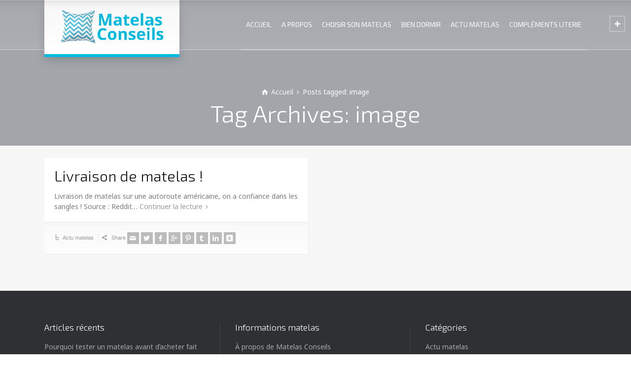

--- FILE ---
content_type: text/html; charset=UTF-8
request_url: https://www.matelas-conseils.com/tag/image/
body_size: 11090
content:
<!doctype html>
<html lang="fr-FR" class="no-js">
<head> 
<meta charset="UTF-8" />  
<meta name="viewport" content="width=device-width, initial-scale=1, maximum-scale=1">
<link rel="alternate" type="application/rss+xml" title="Matelas Conseils RSS Feed" href="https://www.matelas-conseils.com/feed/" />
<link rel="alternate" type="application/atom+xml" title="Matelas Conseils Atom Feed" href="https://www.matelas-conseils.com/feed/atom/" />
<link rel="pingback" href="https://www.matelas-conseils.com/xmlrpc.php" />
<title>image &#8211; Matelas Conseils</title>
<meta name='robots' content='max-image-preview:large' />
<script type="text/javascript">/*<![CDATA[ */ var html = document.getElementsByTagName("html")[0]; html.className = html.className.replace("no-js", "js"); window.onerror=function(e,f){var body = document.getElementsByTagName("body")[0]; body.className = body.className.replace("rt-loading", ""); var e_file = document.createElement("a");e_file.href = f;console.log( e );console.log( e_file.pathname );}/* ]]>*/</script>
<link rel='dns-prefetch' href='//fonts.googleapis.com' />
<link rel="alternate" type="application/rss+xml" title="Matelas Conseils &raquo; Flux" href="https://www.matelas-conseils.com/feed/" />
<link rel="alternate" type="application/rss+xml" title="Matelas Conseils &raquo; Flux des commentaires" href="https://www.matelas-conseils.com/comments/feed/" />
<link rel="alternate" type="application/rss+xml" title="Matelas Conseils &raquo; Flux de l’étiquette image" href="https://www.matelas-conseils.com/tag/image/feed/" />
<style id='wp-img-auto-sizes-contain-inline-css' type='text/css'>
img:is([sizes=auto i],[sizes^="auto," i]){contain-intrinsic-size:3000px 1500px}
/*# sourceURL=wp-img-auto-sizes-contain-inline-css */
</style>
<style id='wp-emoji-styles-inline-css' type='text/css'>

	img.wp-smiley, img.emoji {
		display: inline !important;
		border: none !important;
		box-shadow: none !important;
		height: 1em !important;
		width: 1em !important;
		margin: 0 0.07em !important;
		vertical-align: -0.1em !important;
		background: none !important;
		padding: 0 !important;
	}
/*# sourceURL=wp-emoji-styles-inline-css */
</style>
<style id='wp-block-library-inline-css' type='text/css'>
:root{--wp-block-synced-color:#7a00df;--wp-block-synced-color--rgb:122,0,223;--wp-bound-block-color:var(--wp-block-synced-color);--wp-editor-canvas-background:#ddd;--wp-admin-theme-color:#007cba;--wp-admin-theme-color--rgb:0,124,186;--wp-admin-theme-color-darker-10:#006ba1;--wp-admin-theme-color-darker-10--rgb:0,107,160.5;--wp-admin-theme-color-darker-20:#005a87;--wp-admin-theme-color-darker-20--rgb:0,90,135;--wp-admin-border-width-focus:2px}@media (min-resolution:192dpi){:root{--wp-admin-border-width-focus:1.5px}}.wp-element-button{cursor:pointer}:root .has-very-light-gray-background-color{background-color:#eee}:root .has-very-dark-gray-background-color{background-color:#313131}:root .has-very-light-gray-color{color:#eee}:root .has-very-dark-gray-color{color:#313131}:root .has-vivid-green-cyan-to-vivid-cyan-blue-gradient-background{background:linear-gradient(135deg,#00d084,#0693e3)}:root .has-purple-crush-gradient-background{background:linear-gradient(135deg,#34e2e4,#4721fb 50%,#ab1dfe)}:root .has-hazy-dawn-gradient-background{background:linear-gradient(135deg,#faaca8,#dad0ec)}:root .has-subdued-olive-gradient-background{background:linear-gradient(135deg,#fafae1,#67a671)}:root .has-atomic-cream-gradient-background{background:linear-gradient(135deg,#fdd79a,#004a59)}:root .has-nightshade-gradient-background{background:linear-gradient(135deg,#330968,#31cdcf)}:root .has-midnight-gradient-background{background:linear-gradient(135deg,#020381,#2874fc)}:root{--wp--preset--font-size--normal:16px;--wp--preset--font-size--huge:42px}.has-regular-font-size{font-size:1em}.has-larger-font-size{font-size:2.625em}.has-normal-font-size{font-size:var(--wp--preset--font-size--normal)}.has-huge-font-size{font-size:var(--wp--preset--font-size--huge)}.has-text-align-center{text-align:center}.has-text-align-left{text-align:left}.has-text-align-right{text-align:right}.has-fit-text{white-space:nowrap!important}#end-resizable-editor-section{display:none}.aligncenter{clear:both}.items-justified-left{justify-content:flex-start}.items-justified-center{justify-content:center}.items-justified-right{justify-content:flex-end}.items-justified-space-between{justify-content:space-between}.screen-reader-text{border:0;clip-path:inset(50%);height:1px;margin:-1px;overflow:hidden;padding:0;position:absolute;width:1px;word-wrap:normal!important}.screen-reader-text:focus{background-color:#ddd;clip-path:none;color:#444;display:block;font-size:1em;height:auto;left:5px;line-height:normal;padding:15px 23px 14px;text-decoration:none;top:5px;width:auto;z-index:100000}html :where(.has-border-color){border-style:solid}html :where([style*=border-top-color]){border-top-style:solid}html :where([style*=border-right-color]){border-right-style:solid}html :where([style*=border-bottom-color]){border-bottom-style:solid}html :where([style*=border-left-color]){border-left-style:solid}html :where([style*=border-width]){border-style:solid}html :where([style*=border-top-width]){border-top-style:solid}html :where([style*=border-right-width]){border-right-style:solid}html :where([style*=border-bottom-width]){border-bottom-style:solid}html :where([style*=border-left-width]){border-left-style:solid}html :where(img[class*=wp-image-]){height:auto;max-width:100%}:where(figure){margin:0 0 1em}html :where(.is-position-sticky){--wp-admin--admin-bar--position-offset:var(--wp-admin--admin-bar--height,0px)}@media screen and (max-width:600px){html :where(.is-position-sticky){--wp-admin--admin-bar--position-offset:0px}}

/*# sourceURL=wp-block-library-inline-css */
</style><style id='wp-block-paragraph-inline-css' type='text/css'>
.is-small-text{font-size:.875em}.is-regular-text{font-size:1em}.is-large-text{font-size:2.25em}.is-larger-text{font-size:3em}.has-drop-cap:not(:focus):first-letter{float:left;font-size:8.4em;font-style:normal;font-weight:100;line-height:.68;margin:.05em .1em 0 0;text-transform:uppercase}body.rtl .has-drop-cap:not(:focus):first-letter{float:none;margin-left:.1em}p.has-drop-cap.has-background{overflow:hidden}:root :where(p.has-background){padding:1.25em 2.375em}:where(p.has-text-color:not(.has-link-color)) a{color:inherit}p.has-text-align-left[style*="writing-mode:vertical-lr"],p.has-text-align-right[style*="writing-mode:vertical-rl"]{rotate:180deg}
/*# sourceURL=https://www.matelas-conseils.com/wp-includes/blocks/paragraph/style.min.css */
</style>
<style id='global-styles-inline-css' type='text/css'>
:root{--wp--preset--aspect-ratio--square: 1;--wp--preset--aspect-ratio--4-3: 4/3;--wp--preset--aspect-ratio--3-4: 3/4;--wp--preset--aspect-ratio--3-2: 3/2;--wp--preset--aspect-ratio--2-3: 2/3;--wp--preset--aspect-ratio--16-9: 16/9;--wp--preset--aspect-ratio--9-16: 9/16;--wp--preset--color--black: #000000;--wp--preset--color--cyan-bluish-gray: #abb8c3;--wp--preset--color--white: #ffffff;--wp--preset--color--pale-pink: #f78da7;--wp--preset--color--vivid-red: #cf2e2e;--wp--preset--color--luminous-vivid-orange: #ff6900;--wp--preset--color--luminous-vivid-amber: #fcb900;--wp--preset--color--light-green-cyan: #7bdcb5;--wp--preset--color--vivid-green-cyan: #00d084;--wp--preset--color--pale-cyan-blue: #8ed1fc;--wp--preset--color--vivid-cyan-blue: #0693e3;--wp--preset--color--vivid-purple: #9b51e0;--wp--preset--gradient--vivid-cyan-blue-to-vivid-purple: linear-gradient(135deg,rgb(6,147,227) 0%,rgb(155,81,224) 100%);--wp--preset--gradient--light-green-cyan-to-vivid-green-cyan: linear-gradient(135deg,rgb(122,220,180) 0%,rgb(0,208,130) 100%);--wp--preset--gradient--luminous-vivid-amber-to-luminous-vivid-orange: linear-gradient(135deg,rgb(252,185,0) 0%,rgb(255,105,0) 100%);--wp--preset--gradient--luminous-vivid-orange-to-vivid-red: linear-gradient(135deg,rgb(255,105,0) 0%,rgb(207,46,46) 100%);--wp--preset--gradient--very-light-gray-to-cyan-bluish-gray: linear-gradient(135deg,rgb(238,238,238) 0%,rgb(169,184,195) 100%);--wp--preset--gradient--cool-to-warm-spectrum: linear-gradient(135deg,rgb(74,234,220) 0%,rgb(151,120,209) 20%,rgb(207,42,186) 40%,rgb(238,44,130) 60%,rgb(251,105,98) 80%,rgb(254,248,76) 100%);--wp--preset--gradient--blush-light-purple: linear-gradient(135deg,rgb(255,206,236) 0%,rgb(152,150,240) 100%);--wp--preset--gradient--blush-bordeaux: linear-gradient(135deg,rgb(254,205,165) 0%,rgb(254,45,45) 50%,rgb(107,0,62) 100%);--wp--preset--gradient--luminous-dusk: linear-gradient(135deg,rgb(255,203,112) 0%,rgb(199,81,192) 50%,rgb(65,88,208) 100%);--wp--preset--gradient--pale-ocean: linear-gradient(135deg,rgb(255,245,203) 0%,rgb(182,227,212) 50%,rgb(51,167,181) 100%);--wp--preset--gradient--electric-grass: linear-gradient(135deg,rgb(202,248,128) 0%,rgb(113,206,126) 100%);--wp--preset--gradient--midnight: linear-gradient(135deg,rgb(2,3,129) 0%,rgb(40,116,252) 100%);--wp--preset--font-size--small: 13px;--wp--preset--font-size--medium: 20px;--wp--preset--font-size--large: 36px;--wp--preset--font-size--x-large: 42px;--wp--preset--spacing--20: 0.44rem;--wp--preset--spacing--30: 0.67rem;--wp--preset--spacing--40: 1rem;--wp--preset--spacing--50: 1.5rem;--wp--preset--spacing--60: 2.25rem;--wp--preset--spacing--70: 3.38rem;--wp--preset--spacing--80: 5.06rem;--wp--preset--shadow--natural: 6px 6px 9px rgba(0, 0, 0, 0.2);--wp--preset--shadow--deep: 12px 12px 50px rgba(0, 0, 0, 0.4);--wp--preset--shadow--sharp: 6px 6px 0px rgba(0, 0, 0, 0.2);--wp--preset--shadow--outlined: 6px 6px 0px -3px rgb(255, 255, 255), 6px 6px rgb(0, 0, 0);--wp--preset--shadow--crisp: 6px 6px 0px rgb(0, 0, 0);}:where(.is-layout-flex){gap: 0.5em;}:where(.is-layout-grid){gap: 0.5em;}body .is-layout-flex{display: flex;}.is-layout-flex{flex-wrap: wrap;align-items: center;}.is-layout-flex > :is(*, div){margin: 0;}body .is-layout-grid{display: grid;}.is-layout-grid > :is(*, div){margin: 0;}:where(.wp-block-columns.is-layout-flex){gap: 2em;}:where(.wp-block-columns.is-layout-grid){gap: 2em;}:where(.wp-block-post-template.is-layout-flex){gap: 1.25em;}:where(.wp-block-post-template.is-layout-grid){gap: 1.25em;}.has-black-color{color: var(--wp--preset--color--black) !important;}.has-cyan-bluish-gray-color{color: var(--wp--preset--color--cyan-bluish-gray) !important;}.has-white-color{color: var(--wp--preset--color--white) !important;}.has-pale-pink-color{color: var(--wp--preset--color--pale-pink) !important;}.has-vivid-red-color{color: var(--wp--preset--color--vivid-red) !important;}.has-luminous-vivid-orange-color{color: var(--wp--preset--color--luminous-vivid-orange) !important;}.has-luminous-vivid-amber-color{color: var(--wp--preset--color--luminous-vivid-amber) !important;}.has-light-green-cyan-color{color: var(--wp--preset--color--light-green-cyan) !important;}.has-vivid-green-cyan-color{color: var(--wp--preset--color--vivid-green-cyan) !important;}.has-pale-cyan-blue-color{color: var(--wp--preset--color--pale-cyan-blue) !important;}.has-vivid-cyan-blue-color{color: var(--wp--preset--color--vivid-cyan-blue) !important;}.has-vivid-purple-color{color: var(--wp--preset--color--vivid-purple) !important;}.has-black-background-color{background-color: var(--wp--preset--color--black) !important;}.has-cyan-bluish-gray-background-color{background-color: var(--wp--preset--color--cyan-bluish-gray) !important;}.has-white-background-color{background-color: var(--wp--preset--color--white) !important;}.has-pale-pink-background-color{background-color: var(--wp--preset--color--pale-pink) !important;}.has-vivid-red-background-color{background-color: var(--wp--preset--color--vivid-red) !important;}.has-luminous-vivid-orange-background-color{background-color: var(--wp--preset--color--luminous-vivid-orange) !important;}.has-luminous-vivid-amber-background-color{background-color: var(--wp--preset--color--luminous-vivid-amber) !important;}.has-light-green-cyan-background-color{background-color: var(--wp--preset--color--light-green-cyan) !important;}.has-vivid-green-cyan-background-color{background-color: var(--wp--preset--color--vivid-green-cyan) !important;}.has-pale-cyan-blue-background-color{background-color: var(--wp--preset--color--pale-cyan-blue) !important;}.has-vivid-cyan-blue-background-color{background-color: var(--wp--preset--color--vivid-cyan-blue) !important;}.has-vivid-purple-background-color{background-color: var(--wp--preset--color--vivid-purple) !important;}.has-black-border-color{border-color: var(--wp--preset--color--black) !important;}.has-cyan-bluish-gray-border-color{border-color: var(--wp--preset--color--cyan-bluish-gray) !important;}.has-white-border-color{border-color: var(--wp--preset--color--white) !important;}.has-pale-pink-border-color{border-color: var(--wp--preset--color--pale-pink) !important;}.has-vivid-red-border-color{border-color: var(--wp--preset--color--vivid-red) !important;}.has-luminous-vivid-orange-border-color{border-color: var(--wp--preset--color--luminous-vivid-orange) !important;}.has-luminous-vivid-amber-border-color{border-color: var(--wp--preset--color--luminous-vivid-amber) !important;}.has-light-green-cyan-border-color{border-color: var(--wp--preset--color--light-green-cyan) !important;}.has-vivid-green-cyan-border-color{border-color: var(--wp--preset--color--vivid-green-cyan) !important;}.has-pale-cyan-blue-border-color{border-color: var(--wp--preset--color--pale-cyan-blue) !important;}.has-vivid-cyan-blue-border-color{border-color: var(--wp--preset--color--vivid-cyan-blue) !important;}.has-vivid-purple-border-color{border-color: var(--wp--preset--color--vivid-purple) !important;}.has-vivid-cyan-blue-to-vivid-purple-gradient-background{background: var(--wp--preset--gradient--vivid-cyan-blue-to-vivid-purple) !important;}.has-light-green-cyan-to-vivid-green-cyan-gradient-background{background: var(--wp--preset--gradient--light-green-cyan-to-vivid-green-cyan) !important;}.has-luminous-vivid-amber-to-luminous-vivid-orange-gradient-background{background: var(--wp--preset--gradient--luminous-vivid-amber-to-luminous-vivid-orange) !important;}.has-luminous-vivid-orange-to-vivid-red-gradient-background{background: var(--wp--preset--gradient--luminous-vivid-orange-to-vivid-red) !important;}.has-very-light-gray-to-cyan-bluish-gray-gradient-background{background: var(--wp--preset--gradient--very-light-gray-to-cyan-bluish-gray) !important;}.has-cool-to-warm-spectrum-gradient-background{background: var(--wp--preset--gradient--cool-to-warm-spectrum) !important;}.has-blush-light-purple-gradient-background{background: var(--wp--preset--gradient--blush-light-purple) !important;}.has-blush-bordeaux-gradient-background{background: var(--wp--preset--gradient--blush-bordeaux) !important;}.has-luminous-dusk-gradient-background{background: var(--wp--preset--gradient--luminous-dusk) !important;}.has-pale-ocean-gradient-background{background: var(--wp--preset--gradient--pale-ocean) !important;}.has-electric-grass-gradient-background{background: var(--wp--preset--gradient--electric-grass) !important;}.has-midnight-gradient-background{background: var(--wp--preset--gradient--midnight) !important;}.has-small-font-size{font-size: var(--wp--preset--font-size--small) !important;}.has-medium-font-size{font-size: var(--wp--preset--font-size--medium) !important;}.has-large-font-size{font-size: var(--wp--preset--font-size--large) !important;}.has-x-large-font-size{font-size: var(--wp--preset--font-size--x-large) !important;}
/*# sourceURL=global-styles-inline-css */
</style>

<style id='classic-theme-styles-inline-css' type='text/css'>
/*! This file is auto-generated */
.wp-block-button__link{color:#fff;background-color:#32373c;border-radius:9999px;box-shadow:none;text-decoration:none;padding:calc(.667em + 2px) calc(1.333em + 2px);font-size:1.125em}.wp-block-file__button{background:#32373c;color:#fff;text-decoration:none}
/*# sourceURL=/wp-includes/css/classic-themes.min.css */
</style>
<link rel='stylesheet' id='rs-plugin-settings-css' href='https://www.matelas-conseils.com/wp-content/plugins/revslider/public/assets/css/settings.css?ver=5.4.1' type='text/css' media='all' />
<style id='rs-plugin-settings-inline-css' type='text/css'>
#rs-demo-id {}
/*# sourceURL=rs-plugin-settings-inline-css */
</style>
<link rel='stylesheet' id='rt-theme-20-style-all-css' href='https://www.matelas-conseils.com/wp-content/themes/rt-theme-20/css/layout1/app.min.css?ver=6.9' type='text/css' media='all' />
<link rel='stylesheet' id='mediaelement-skin-css' href='https://www.matelas-conseils.com/wp-content/themes/rt-theme-20/css/mejs-skin.min.css?ver=6.9' type='text/css' media='all' />
<link rel='stylesheet' id='fontello-css' href='https://www.matelas-conseils.com/wp-content/themes/rt-theme-20/css/fontello/css/fontello.css?ver=6.9' type='text/css' media='all' />
<link rel='stylesheet' id='jackbox-css' href='https://www.matelas-conseils.com/wp-content/themes/rt-theme-20/js/lightbox/css/jackbox.min.css?ver=6.9' type='text/css' media='all' />
<link rel='stylesheet' id='theme-style-css' href='https://www.matelas-conseils.com/wp-content/themes/rt-theme-20-child/style.css?ver=6.9' type='text/css' media='all' />
<link rel='stylesheet' id='rt-theme-20-dynamic-css' href='https://www.matelas-conseils.com/wp-content/uploads/rt-theme-20/dynamic-style.css?ver=221007100142' type='text/css' media='all' />
<link rel='stylesheet' id='rt-theme-20-google-fonts-css' href='//fonts.googleapis.com/css?family=Exo+2%3A300%2Cregular%7CNoto+Sans%3Aregular&#038;subset=latin-ext%2Clatin&#038;ver=6.9' type='text/css' media='all' />
<script type="text/javascript" src="https://www.matelas-conseils.com/wp-includes/js/jquery/jquery.min.js?ver=3.7.1" id="jquery-core-js"></script>
<script type="text/javascript" src="https://www.matelas-conseils.com/wp-includes/js/jquery/jquery-migrate.min.js?ver=3.4.1" id="jquery-migrate-js"></script>
<script type="text/javascript" src="https://www.matelas-conseils.com/wp-content/plugins/revslider/public/assets/js/jquery.themepunch.tools.min.js?ver=5.4.1" id="tp-tools-js"></script>
<script type="text/javascript" src="https://www.matelas-conseils.com/wp-content/plugins/revslider/public/assets/js/jquery.themepunch.revolution.min.js?ver=5.4.1" id="revmin-js"></script>
<link rel="https://api.w.org/" href="https://www.matelas-conseils.com/wp-json/" /><link rel="alternate" title="JSON" type="application/json" href="https://www.matelas-conseils.com/wp-json/wp/v2/tags/195" /><link rel="EditURI" type="application/rsd+xml" title="RSD" href="https://www.matelas-conseils.com/xmlrpc.php?rsd" />
<meta name="generator" content="WordPress 6.9" />
		<meta property="fb:pages" content="259212321474809 " />
					<meta property="ia:markup_url" content="https://www.matelas-conseils.com/livraison-de-matelas/?ia_markup=1" />
			
<!--[if lt IE 9]><script src="https://www.matelas-conseils.com/wp-content/themes/rt-theme-20/js/html5shiv.min.js"></script><![endif]-->
<!--[if gte IE 9]> <style type="text/css"> .gradient { filter: none; } </style> <![endif]-->
<meta name="generator" content="Powered by Slider Revolution 5.4.1 - responsive, Mobile-Friendly Slider Plugin for WordPress with comfortable drag and drop interface." />
<link rel="icon" href="https://www.matelas-conseils.com/wp-content/uploads/2017/06/cropped-logo-matelas-conseils-s-1-32x32.png" sizes="32x32" />
<link rel="icon" href="https://www.matelas-conseils.com/wp-content/uploads/2017/06/cropped-logo-matelas-conseils-s-1-192x192.png" sizes="192x192" />
<link rel="apple-touch-icon" href="https://www.matelas-conseils.com/wp-content/uploads/2017/06/cropped-logo-matelas-conseils-s-1-180x180.png" />
<meta name="msapplication-TileImage" content="https://www.matelas-conseils.com/wp-content/uploads/2017/06/cropped-logo-matelas-conseils-s-1-270x270.png" />
</head>
<body class="archive tag tag-image tag-195 wp-theme-rt-theme-20 wp-child-theme-rt-theme-20-child rt-loading overlapped-header sticky-header  header-layout1">
<div class="go-to-top icon-up-open"></div>
<!-- loader -->
<div id="loader-wrapper"><div id="loader"></div></div>
<!-- / #loader -->

<!-- background wrapper -->
<div id="container">   
 

	
	 
	
	<header class="top-header overlapped fullwidth  sticky logo-box box-style-1">
		<div class="header-elements">
		
			<!-- mobile menu button -->
			<div class="mobile-menu-button icon-menu"></div>

			
			<!-- logo -->
						<div id="logo" class="site-logo logo-box box-style-1">
				 <a href="https://www.matelas-conseils.com" title="Matelas Conseils" class="logo-image-link"><img src="https://www.matelas-conseils.com/wp-content/uploads/2017/06/logo-matelas-conseils.png" alt="Matelas Conseils" class="main_logo" /></a> 		
			</div><!-- / end #logo -->

			<div class="header-right">
						

				<!-- navigation holder -->
				<nav>
					<ul id="navigation" class="menu"><li id='menu-item-2724'  class="menu-item menu-item-type-post_type menu-item-object-page menu-item-home" data-depth='0'><a  href="https://www.matelas-conseils.com/">ACCUEIL</a> </li>
<li id='menu-item-2725'  class="multicolumn-3 menu-item menu-item-type-custom menu-item-object-custom menu-item-has-children multicolumn " data-depth='0'><a  href="#">A PROPOS</a> 
<ul class="sub-menu">
<li id='menu-item-2676'  class="menu-item menu-item-type-custom menu-item-object-custom menu-item-has-children" data-depth='1'><a  href="#">A propos</a> 
	<ul class="sub-menu">
<li id='menu-item-2825'  class="menu-item menu-item-type-post_type menu-item-object-page" data-depth='2'><a  href="https://www.matelas-conseils.com/a-propos-de-matelas-conseils/">À propos de Matelas Conseils</a> </li>
<li id='menu-item-2927'  class="menu-item menu-item-type-post_type menu-item-object-page" data-depth='2'><a  href="https://www.matelas-conseils.com/contact-us/">Nous contacter</a> </li>
<li id='menu-item-2824'  class="menu-item menu-item-type-post_type menu-item-object-page" data-depth='2'><a  href="https://www.matelas-conseils.com/mentions-legales/">Mentions légales</a> </li>
<li id='menu-item-2823'  class="menu-item menu-item-type-post_type menu-item-object-page" data-depth='2'><a  href="https://www.matelas-conseils.com/plan-de-site/">Plan de site</a> </li>
	</ul>
</li>
<li id='menu-item-2677'  class="menu-item menu-item-type-custom menu-item-object-custom menu-item-has-children" data-depth='1'><a  href="#">Questions réponses</a> 
	<ul class="sub-menu">
<li id='menu-item-2931'  class="menu-item menu-item-type-post_type menu-item-object-page" data-depth='2'><a  href="https://www.matelas-conseils.com/conseils-matelas/">Conseils matelas</a> </li>
<li id='menu-item-2821'  class="menu-item menu-item-type-post_type menu-item-object-page" data-depth='2'><a  href="https://www.matelas-conseils.com/faq-matelas/">FAQ matelas</a> </li>
<li id='menu-item-2822'  class="menu-item menu-item-type-post_type menu-item-object-page" data-depth='2'><a  href="https://www.matelas-conseils.com/les-marques-de-literie/">Les marques de literie</a> </li>
	</ul>
</li>
</ul>
</li>
<li id='menu-item-2804'  class="menu-item menu-item-type-taxonomy menu-item-object-category has-sub-title" data-depth='0'><a  href="https://www.matelas-conseils.com/category/guide-matelas/">CHOISIR SON MATELAS<span>Des conseils et recommandations pour bien s’équiper en terme de matelas et de literie.</span></a> </li>
<li id='menu-item-2805'  class="menu-item menu-item-type-taxonomy menu-item-object-category has-sub-title" data-depth='0'><a  href="https://www.matelas-conseils.com/category/bien-dormir/">BIEN DORMIR<span>Des conseils santé et bien-être pour améliorer son sommeil et mieux dormir.</span></a> </li>
<li id='menu-item-2806'  class="menu-item menu-item-type-taxonomy menu-item-object-category has-sub-title" data-depth='0'><a  href="https://www.matelas-conseils.com/category/actualite-matelas/">ACTU MATELAS<span>Toute l’actualité de la literie et des matelas : nouveaux produits, technologie, hygiène, recyclage.</span></a> </li>
<li id='menu-item-2807'  class="menu-item menu-item-type-taxonomy menu-item-object-category has-sub-title" data-depth='0'><a  href="https://www.matelas-conseils.com/category/complements-literie/">COMPLÉMENTS LITERIE<span>Les accessoires et compléments de literie : sur-matelas, oreillers, traversins.</span></a> </li>
</ul>    
				</nav>
		
								
			</div><!-- / end .header-right -->


		</div>


				<!-- shortcut buttons -->
		<div id="tools">
			<ul>
				
				
							

				
									<li class="tool-icon search" title="Rechercher"><span class="icon-line-search"></span>
						<div class="widget">
							<form method="get"  action="https://www.matelas-conseils.com/"  class="wp-search-form rt_form">
	<ul>
		<li><input type="text" class='search showtextback' placeholder="rechercher" name="s" /><span class="icon-search-1"></span></li>
	</ul>
	</form>						</div>
					</li>

				
				
							</ul>

			<ul>
				<li class="tool-icon" title="Toggle Buttons"><span class="icon-plus"></span></li>
			</ul> 

		</div><!-- / end #tools -->

	
	</header>



	<!-- main contents -->
	<div id="main_content">

	
<div class="content_row row sub_page_header fullwidth " style="background-color: rgb(162, 165, 170);">
	
	<div class="content_row_wrapper  "><div class="col col-sm-12"><div class="breadcrumb"><ol vocab="http://schema.org/" typeof="BreadcrumbList">
<li property="itemListElement" typeof="ListItem">
<a property="item" typeof="WebPage" class="icon-home" href="https://www.matelas-conseils.com"><span property="name">Accueil</span><meta property="position" content="1"></a> <span class="icon-angle-right"></span> </li>
<li property="itemListElement" typeof="ListItem">
<span property="name">Posts tagged: image</span><meta property="position" content="2"></li>
</ol>
</div><section class="page-title"><h1>Tag Archives: image</h1></section></div></div>
</div>

	<div  class="content_row row fixed_heights default-style no-composer fullwidth"><div class="content_row_wrapper clearfix "><div class="col col-sm-12 col-xs-12 content default-style boxed_columns">

						

	
<div id="blog-dynamicID-739207" class="blog_list clearfix masonry" data-column-width="2">
<article id="3410" class="col col-sm-6 isotope-item post-3410 post type-post status-publish format-standard hentry category-actualite-matelas tag-humour tag-image tag-matelas tag-photo">
 

<!-- blog box-->

	
	<div class="entry-content text">

		
				<!-- blog headline-->
		<h2 class="entry-title"><a href="https://www.matelas-conseils.com/livraison-de-matelas/" rel="bookmark">Livraison de matelas !</a></h2> 
		
		<p>Livraison de matelas sur une autoroute américaine, on a confiance dans les sangles ! Source : Reddit&#8230; <a class="more-link" href="https://www.matelas-conseils.com/livraison-de-matelas/">Continuer la lecture</a></p>

	</div> 


	
		<!-- meta data -->
		<div class="post_data">

							

							
						<!-- categories -->
			<span class="icon-flow-cascade categories"><a href="https://www.matelas-conseils.com/category/actualite-matelas/" rel="category tag">Actu matelas</a></span>
			
			
			
						<div class="icon-share share">
				Share  
				<ul class="social_media share"><li class="mail"><a class="icon-mail " href="mailto:?body=https%3A%2F%2Fwww.matelas-conseils.com%2Flivraison-de-matelas%2F" title="Email"><span>Email</span></a></li><li class="twitter"><a class="icon-twitter " href="#" data-url="http://twitter.com/home?status=Livraison+de+matelas+%21+https%3A%2F%2Fwww.matelas-conseils.com%2Flivraison-de-matelas%2F" title="Twitter"><span>Twitter</span></a></li><li class="facebook"><a class="icon-facebook " href="#" data-url="http://www.facebook.com/sharer/sharer.php?u=https%3A%2F%2Fwww.matelas-conseils.com%2Flivraison-de-matelas%2F&amp;title=Livraison+de+matelas+%21" title="Facebook"><span>Facebook</span></a></li><li class="gplus"><a class="icon-gplus " href="#" data-url="https://plus.google.com/share?url=https%3A%2F%2Fwww.matelas-conseils.com%2Flivraison-de-matelas%2F" title="Google +"><span>Google +</span></a></li><li class="pinterest"><a class="icon-pinterest " href="#" data-url="http://pinterest.com/pin/create/bookmarklet/?media=&amp;url=https%3A%2F%2Fwww.matelas-conseils.com%2Flivraison-de-matelas%2F&amp;is_video=false&amp;description=Livraison+de+matelas+%21" title="Pinterest"><span>Pinterest</span></a></li><li class="tumblr"><a class="icon-tumblr " href="#" data-url="http://tumblr.com/share?url=https%3A%2F%2Fwww.matelas-conseils.com%2Flivraison-de-matelas%2F&amp;title=Livraison+de+matelas+%21" title="Tumblr"><span>Tumblr</span></a></li><li class="linkedin"><a class="icon-linkedin " href="#" data-url="http://www.linkedin.com/shareArticle?mini=true&amp;url=https%3A%2F%2Fwww.matelas-conseils.com%2Flivraison-de-matelas%2F&amp;title=Livraison+de+matelas+%21&amp;source=" title="Linkedin"><span>Linkedin</span></a></li><li class="vkontakte"><a class="icon-vkontakte " href="#" data-url="http://vkontakte.ru/share.php?url=https%3A%2F%2Fwww.matelas-conseils.com%2Flivraison-de-matelas%2F" title="Vkontakte"><span>Vkontakte</span></a></li></ul>			</div>
			
		</div><!-- / end div  .post_data -->
	
<!-- / blog box-->
</article>
</div>
<div class="paging_wrapper margin-t30 margin-b30"></div>

</div></div></div>
</div><!-- / end #main_content -->

<!-- footer -->
<footer id="footer" class="clearfix footer">
	<section class="footer_widgets content_row row clearfix footer border_grid fixed_heights footer_contents fullwidth"><div class="content_row_wrapper clearfix"><div id="footer-column-1" class="col col-sm-4 widgets_holder">
		<div class="footer_widget widget widget_recent_entries">
		<h5>Articles récents</h5>
		<ul>
											<li>
					<a href="https://www.matelas-conseils.com/pourquoi-tester-un-matelas-avant-dacheter-fait-toute-la-difference/">Pourquoi tester un matelas avant d’acheter fait toute la différence ?</a>
									</li>
											<li>
					<a href="https://www.matelas-conseils.com/tediber-black-month/">Tediber lance son Black Month : des réductions jusqu’à –30 % sans la pression du Black Friday</a>
									</li>
											<li>
					<a href="https://www.matelas-conseils.com/achat-matelas-black-friday/">Acheter son matelas pendant le Black Friday : bonne ou mauvaise idée ?</a>
									</li>
											<li>
					<a href="https://www.matelas-conseils.com/choix-matelas-position-sommeil/">Choisir son matelas en fonction de sa position de sommeil</a>
									</li>
											<li>
					<a href="https://www.matelas-conseils.com/matelas-pour-couple-lequel-choisir-pour-ne-pas-deranger-son-ou-sa-partenaire/">Matelas pour couple : lequel choisir pour ne pas déranger son ou sa partenaire ?</a>
									</li>
					</ul>

		</div></div><div id="footer-column-2" class="col col-sm-4 widgets_holder"><div class="footer_widget widget widget_pages"><h5>Informations matelas</h5>
			<ul>
				<li class="page_item page-item-5"><a href="https://www.matelas-conseils.com/a-propos-de-matelas-conseils/">À propos de Matelas Conseils</a></li>
<li class="page_item page-item-2360"><a href="https://www.matelas-conseils.com/">Accueil</a></li>
<li class="page_item page-item-2544 current_page_parent"><a href="https://www.matelas-conseils.com/blog/">Blog</a></li>
<li class="page_item page-item-249"><a href="https://www.matelas-conseils.com/conseils-matelas/">Conseils matelas</a></li>
<li class="page_item page-item-90"><a href="https://www.matelas-conseils.com/faq-matelas/">FAQ matelas</a></li>
<li class="page_item page-item-103"><a href="https://www.matelas-conseils.com/les-marques-de-literie/">Les marques de literie</a></li>
<li class="page_item page-item-7"><a href="https://www.matelas-conseils.com/mentions-legales/">Mentions légales</a></li>
<li class="page_item page-item-2568"><a href="https://www.matelas-conseils.com/contact-us/">Nous contacter</a></li>
<li class="page_item page-item-11"><a href="https://www.matelas-conseils.com/plan-de-site/">Plan de site</a></li>
			</ul>

			</div></div><div id="footer-column-3" class="col col-sm-4 widgets_holder"><div class="footer_widget widget widget_categories"><h5>Catégories</h5>
			<ul>
					<li class="cat-item cat-item-6"><a href="https://www.matelas-conseils.com/category/actualite-matelas/">Actu matelas</a>
</li>
	<li class="cat-item cat-item-7"><a href="https://www.matelas-conseils.com/category/bien-dormir/">Bien dormir</a>
</li>
	<li class="cat-item cat-item-2"><a href="https://www.matelas-conseils.com/category/guide-matelas/">Choisir son matelas</a>
</li>
	<li class="cat-item cat-item-4"><a href="https://www.matelas-conseils.com/category/complements-literie/">Compléments literie</a>
</li>
			</ul>

			</div></div></div></section><div class="content_row row clearfix footer_contents footer_info_bar fullwidth"><div class="content_row_wrapper clearfix"><div class="col col-sm-12"><div class="copyright ">© depuis 2011, guide d&#039;achat Matelas Conseils</div><ul id="footer-navigation" class="menu"><li id="menu-item-2668" class="menu-item menu-item-type-custom menu-item-object-custom menu-item-2668"><a href="/mentions-legales/">Mentions légales</a></li>
</ul>  	</div></div></div></footer><!-- / end #footer -->

</div><!-- / end #container --> 
<script type="speculationrules">
{"prefetch":[{"source":"document","where":{"and":[{"href_matches":"/*"},{"not":{"href_matches":["/wp-*.php","/wp-admin/*","/wp-content/uploads/*","/wp-content/*","/wp-content/plugins/*","/wp-content/themes/rt-theme-20-child/*","/wp-content/themes/rt-theme-20/*","/*\\?(.+)"]}},{"not":{"selector_matches":"a[rel~=\"nofollow\"]"}},{"not":{"selector_matches":".no-prefetch, .no-prefetch a"}}]},"eagerness":"conservative"}]}
</script>
<!-- Matomo -->
<script>
  var _paq = window._paq = window._paq || [];
  /* tracker methods like "setCustomDimension" should be called before "trackPageView" */
  _paq.push(['trackPageView']);
  _paq.push(['enableLinkTracking']);
  (function() {
    var u="//piwik.prosoluce.fr/";
    _paq.push(['setTrackerUrl', u+'piwik.php']);
    _paq.push(['setSiteId', '9']);
    var d=document, g=d.createElement('script'), s=d.getElementsByTagName('script')[0];
    g.async=true; g.src=u+'piwik.js'; s.parentNode.insertBefore(g,s);
  })();
</script>
<!-- End Matomo Code -->
<script type="text/javascript" src="https://www.matelas-conseils.com/wp-content/themes/rt-theme-20/js/lightbox/js/jackbox-packed.min.js?ver=6.9" id="jackbox-js"></script>
<script type="text/javascript" id="mediaelement-core-js-before">
/* <![CDATA[ */
var mejsL10n = {"language":"fr","strings":{"mejs.download-file":"T\u00e9l\u00e9charger le fichier","mejs.install-flash":"Vous utilisez un navigateur qui n\u2019a pas le lecteur Flash activ\u00e9 ou install\u00e9. Veuillez activer votre extension Flash ou t\u00e9l\u00e9charger la derni\u00e8re version \u00e0 partir de cette adresse\u00a0: https://get.adobe.com/flashplayer/","mejs.fullscreen":"Plein \u00e9cran","mejs.play":"Lecture","mejs.pause":"Pause","mejs.time-slider":"Curseur de temps","mejs.time-help-text":"Utilisez les fl\u00e8ches droite/gauche pour avancer d\u2019une seconde, haut/bas pour avancer de dix secondes.","mejs.live-broadcast":"\u00c9mission en direct","mejs.volume-help-text":"Utilisez les fl\u00e8ches haut/bas pour augmenter ou diminuer le volume.","mejs.unmute":"R\u00e9activer le son","mejs.mute":"Muet","mejs.volume-slider":"Curseur de volume","mejs.video-player":"Lecteur vid\u00e9o","mejs.audio-player":"Lecteur audio","mejs.captions-subtitles":"L\u00e9gendes/Sous-titres","mejs.captions-chapters":"Chapitres","mejs.none":"Aucun","mejs.afrikaans":"Afrikaans","mejs.albanian":"Albanais","mejs.arabic":"Arabe","mejs.belarusian":"Bi\u00e9lorusse","mejs.bulgarian":"Bulgare","mejs.catalan":"Catalan","mejs.chinese":"Chinois","mejs.chinese-simplified":"Chinois (simplifi\u00e9)","mejs.chinese-traditional":"Chinois (traditionnel)","mejs.croatian":"Croate","mejs.czech":"Tch\u00e8que","mejs.danish":"Danois","mejs.dutch":"N\u00e9erlandais","mejs.english":"Anglais","mejs.estonian":"Estonien","mejs.filipino":"Filipino","mejs.finnish":"Finnois","mejs.french":"Fran\u00e7ais","mejs.galician":"Galicien","mejs.german":"Allemand","mejs.greek":"Grec","mejs.haitian-creole":"Cr\u00e9ole ha\u00eftien","mejs.hebrew":"H\u00e9breu","mejs.hindi":"Hindi","mejs.hungarian":"Hongrois","mejs.icelandic":"Islandais","mejs.indonesian":"Indon\u00e9sien","mejs.irish":"Irlandais","mejs.italian":"Italien","mejs.japanese":"Japonais","mejs.korean":"Cor\u00e9en","mejs.latvian":"Letton","mejs.lithuanian":"Lituanien","mejs.macedonian":"Mac\u00e9donien","mejs.malay":"Malais","mejs.maltese":"Maltais","mejs.norwegian":"Norv\u00e9gien","mejs.persian":"Perse","mejs.polish":"Polonais","mejs.portuguese":"Portugais","mejs.romanian":"Roumain","mejs.russian":"Russe","mejs.serbian":"Serbe","mejs.slovak":"Slovaque","mejs.slovenian":"Slov\u00e9nien","mejs.spanish":"Espagnol","mejs.swahili":"Swahili","mejs.swedish":"Su\u00e9dois","mejs.tagalog":"Tagalog","mejs.thai":"Thai","mejs.turkish":"Turc","mejs.ukrainian":"Ukrainien","mejs.vietnamese":"Vietnamien","mejs.welsh":"Ga\u00e9lique","mejs.yiddish":"Yiddish"}};
//# sourceURL=mediaelement-core-js-before
/* ]]> */
</script>
<script type="text/javascript" src="https://www.matelas-conseils.com/wp-includes/js/mediaelement/mediaelement-and-player.min.js?ver=4.2.17" id="mediaelement-core-js"></script>
<script type="text/javascript" src="https://www.matelas-conseils.com/wp-includes/js/mediaelement/mediaelement-migrate.min.js?ver=6.9" id="mediaelement-migrate-js"></script>
<script type="text/javascript" id="mediaelement-js-extra">
/* <![CDATA[ */
var _wpmejsSettings = {"pluginPath":"/wp-includes/js/mediaelement/","classPrefix":"mejs-","stretching":"responsive","audioShortcodeLibrary":"mediaelement","videoShortcodeLibrary":"mediaelement"};
//# sourceURL=mediaelement-js-extra
/* ]]> */
</script>
<script type="text/javascript" id="rt-theme-20-scripts-js-extra">
/* <![CDATA[ */
var rt_theme_params = {"ajax_url":"https://www.matelas-conseils.com/wp-admin/admin-ajax.php","rttheme_template_dir":"https://www.matelas-conseils.com/wp-content/themes/rt-theme-20","popup_blocker_message":"Please disable your pop-up blocker and click the \"Open\" link again.","wpml_lang":null,"theme_slug":"rt-theme-20","logo_gap":"35"};
//# sourceURL=rt-theme-20-scripts-js-extra
/* ]]> */
</script>
<script type="text/javascript" src="https://www.matelas-conseils.com/wp-content/themes/rt-theme-20/js/app.min.js?ver=6.9" id="rt-theme-20-scripts-js"></script>
<script id="wp-emoji-settings" type="application/json">
{"baseUrl":"https://s.w.org/images/core/emoji/17.0.2/72x72/","ext":".png","svgUrl":"https://s.w.org/images/core/emoji/17.0.2/svg/","svgExt":".svg","source":{"concatemoji":"https://www.matelas-conseils.com/wp-includes/js/wp-emoji-release.min.js?ver=6.9"}}
</script>
<script type="module">
/* <![CDATA[ */
/*! This file is auto-generated */
const a=JSON.parse(document.getElementById("wp-emoji-settings").textContent),o=(window._wpemojiSettings=a,"wpEmojiSettingsSupports"),s=["flag","emoji"];function i(e){try{var t={supportTests:e,timestamp:(new Date).valueOf()};sessionStorage.setItem(o,JSON.stringify(t))}catch(e){}}function c(e,t,n){e.clearRect(0,0,e.canvas.width,e.canvas.height),e.fillText(t,0,0);t=new Uint32Array(e.getImageData(0,0,e.canvas.width,e.canvas.height).data);e.clearRect(0,0,e.canvas.width,e.canvas.height),e.fillText(n,0,0);const a=new Uint32Array(e.getImageData(0,0,e.canvas.width,e.canvas.height).data);return t.every((e,t)=>e===a[t])}function p(e,t){e.clearRect(0,0,e.canvas.width,e.canvas.height),e.fillText(t,0,0);var n=e.getImageData(16,16,1,1);for(let e=0;e<n.data.length;e++)if(0!==n.data[e])return!1;return!0}function u(e,t,n,a){switch(t){case"flag":return n(e,"\ud83c\udff3\ufe0f\u200d\u26a7\ufe0f","\ud83c\udff3\ufe0f\u200b\u26a7\ufe0f")?!1:!n(e,"\ud83c\udde8\ud83c\uddf6","\ud83c\udde8\u200b\ud83c\uddf6")&&!n(e,"\ud83c\udff4\udb40\udc67\udb40\udc62\udb40\udc65\udb40\udc6e\udb40\udc67\udb40\udc7f","\ud83c\udff4\u200b\udb40\udc67\u200b\udb40\udc62\u200b\udb40\udc65\u200b\udb40\udc6e\u200b\udb40\udc67\u200b\udb40\udc7f");case"emoji":return!a(e,"\ud83e\u1fac8")}return!1}function f(e,t,n,a){let r;const o=(r="undefined"!=typeof WorkerGlobalScope&&self instanceof WorkerGlobalScope?new OffscreenCanvas(300,150):document.createElement("canvas")).getContext("2d",{willReadFrequently:!0}),s=(o.textBaseline="top",o.font="600 32px Arial",{});return e.forEach(e=>{s[e]=t(o,e,n,a)}),s}function r(e){var t=document.createElement("script");t.src=e,t.defer=!0,document.head.appendChild(t)}a.supports={everything:!0,everythingExceptFlag:!0},new Promise(t=>{let n=function(){try{var e=JSON.parse(sessionStorage.getItem(o));if("object"==typeof e&&"number"==typeof e.timestamp&&(new Date).valueOf()<e.timestamp+604800&&"object"==typeof e.supportTests)return e.supportTests}catch(e){}return null}();if(!n){if("undefined"!=typeof Worker&&"undefined"!=typeof OffscreenCanvas&&"undefined"!=typeof URL&&URL.createObjectURL&&"undefined"!=typeof Blob)try{var e="postMessage("+f.toString()+"("+[JSON.stringify(s),u.toString(),c.toString(),p.toString()].join(",")+"));",a=new Blob([e],{type:"text/javascript"});const r=new Worker(URL.createObjectURL(a),{name:"wpTestEmojiSupports"});return void(r.onmessage=e=>{i(n=e.data),r.terminate(),t(n)})}catch(e){}i(n=f(s,u,c,p))}t(n)}).then(e=>{for(const n in e)a.supports[n]=e[n],a.supports.everything=a.supports.everything&&a.supports[n],"flag"!==n&&(a.supports.everythingExceptFlag=a.supports.everythingExceptFlag&&a.supports[n]);var t;a.supports.everythingExceptFlag=a.supports.everythingExceptFlag&&!a.supports.flag,a.supports.everything||((t=a.source||{}).concatemoji?r(t.concatemoji):t.wpemoji&&t.twemoji&&(r(t.twemoji),r(t.wpemoji)))});
//# sourceURL=https://www.matelas-conseils.com/wp-includes/js/wp-emoji-loader.min.js
/* ]]> */
</script>
</body>
</html>